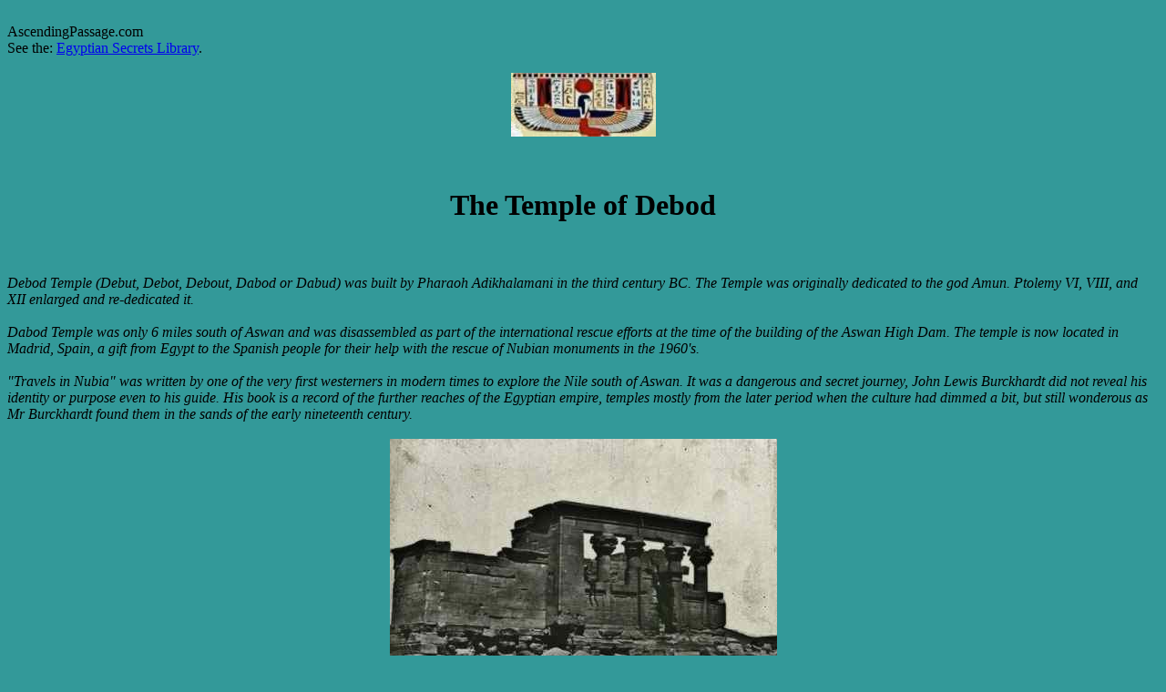

--- FILE ---
content_type: text/html
request_url: https://ascendingpassage.com/N-01-The-Temple-of-Dabod.htm
body_size: 2516
content:
<!DOCTYPE HTML PUBLIC "-//W3C//DTD HTML 4.0 Transitional//EN"><html><head><META HTTP-EQUIV="Content-Type" CONTENT="text/html; charset=ISO-8859-1"><title>The Temple of Debod</title>
<meta name="description" content="A small interesting temple south of Philae."><meta name="keywords" content="Temple of Debot Debod Egyptian travel Nubia Nubian"></head>
<body bgcolor="#339999"><br>AscendingPassage.com <br>See the: <a href="egyptian-secrets-library.htm">Egyptian Secrets Library</a>.<br><br><center><img src="Goddess.jpg" alt="Goddess" border="0"  width="159" height="70"></center><br><br><center><h1>The Temple of Debod</h1></center><br><br><i>Debod Temple (Debut, Debot, Debout, Dabod or Dabud) was built by Pharaoh Adikhalamani in the third century BC. The Temple was originally dedicated to the god Amun. Ptolemy VI, VIII, and XII enlarged and re-dedicated it.<br><br>Dabod Temple was only 6 miles south of Aswan and was disassembled as part of the international rescue efforts at the time of the building of the Aswan High Dam. The temple is now located in Madrid, Spain, a gift from Egypt to the Spanish people for their help with the rescue of Nubian monuments in the 1960's.<br><br> "Travels in Nubia" was written by one of the very first westerners in modern times to explore the Nile south of Aswan. It was a dangerous and secret journey, John  Lewis Burckhardt did not reveal his identity or purpose even to his guide. His book is a record of the further reaches of the Egyptian empire, temples mostly from the later period when the culture had dimmed a bit, but still wonderous as Mr Burckhardt found them in the sands of the early nineteenth century.</i><br><br><center><img src="Debod-2-Maxime-DuCamp-1852.jpg" alt="" border="0" width="425" height="307"><br><i><small>Debod Temple<br>Photograph by Maxime DuCamp, 1852</small></i></center><br><br><br><center><h2>The Temple of Debod</h2></center><br><br><i>Edited excerpt from: </i>Travels in Nubia by John Lewis Burckhardt<br><i>A Journey along the Banks of the Nile<br>Published in 1819. Adapted for AscendingPassage.com, 2006.</i><br>March 30th, 1813.<br>After a ride of half an hour, over
a well cultivated plain, we came to the temple of Debot, which
stands upon the site of the ancient <i>Parembole</i>.<br><br><center><img src="Gau-temple-debot.jpg" alt="The temple at Debot." border="0" width="676" height="292"><br><i><small>The Temple of Debot,<br>by Francois Gau, 1819</small></i></center><br>
<br>The temple is approached through three high, insulated gateways,
with projecting cornices, like that near Merowau. The distance
between the first and second gateway is twenty paces, ten paces
between the second and third, and fifteen paces between the third
and the pronaos of the temple. In front of the pronaos are four
columns, with a wall half their height.<br>
<br>Along the center of three of the interior walls of the pronaos
is a compartment of sculpture, the other parts of the walls are
quite bare; a peculiarity I saw nowhere else in Egypt. Adjoining the
pronaos to the left is a square chamber, the walls of which project
beyond the side of the temple, and destroy its
symmetry. There are no sculptures of any kind on the walls of this
apartment.<br>
<br>The cella is an oblong square, its walls are covered with
hieroglyphics and sculptures. On one side of it is a dark
apartment, opening into the pronaos, and on the other side is a
staircase leading up to the top of the temple. Below the staircase
are several small rooms.<br><br><center><img src="sanctuary-temple-debot.jpg" alt="The sanctuary of the temple at Debot." border="0" width="292" height="377"><br><i><small>Sanctuary, Temple of Debot,<br>by Francois Gau, 1819</small></i></center><br><br>The adytum, which is entered through a
narrow chamber three paces wide, is ten feet in length by
nine in width. In its rear wall are two fine monolith
temples of granite, the largest of which is eight feet in height by
three in width. The winged globe is sculptured over each of them.
They appear to have been receptacles for some small sacred animals,
perhaps (scarab) beetles. The places are yet visible where the hinges
of the door turned, which shut up whatever was contained within. These
monolith temples, are similar to those at Philae; but differ in their
construction from that at Gaou (<i>Antæopolis</i>), which is much
larger. There are no hieroglyphics in the interior, whereas that at Gaou is covered on
the inside with inscriptions and sculptures.<br><br>On each side of the adytum at Debot is a
small room, communicating with the narrow chamber behind the cella;
the walls of both are without sculptures, but contain some secret
recesses, similar to those at Kalabshe, and which were destined,
probably, for the same purposes. One of these rooms had an upper
story, like the one at Kalabshe, but it is now ruined. The other
parts of the temple are in good preservation. The sculptures
on the inside walls are much defaced; but some faint remains of
their coloring are yet visible.<br><br><center><img src="temple-wadi-debot.jpg" alt="The simple temple at Debot - Square with four tall columns at the front." border="0" width="703" height="499"><br><i><small>The Temple of Debot,<br>by David Roberts, 1838</small></i></center><br><br>There are no sculptures whatever
on the exterior walls. A wall, now in ruins, had encompassed the
whole of this temple, including the three gateways in front of it.
I observed in the broken-up floor of the pronaos deep stone
foundations, upon which the temple is built. I should not be
surprised if subterran rooms were discovered here, as well as
in other Egyptian temples. That would be quite in the spirit of the
Egyptian hierarchy.<br><big><a href="N-02-Kardassy-Qertassi-Temple.htm">NEXT CHAPTER</a></big><br>The Temple of Debot<br><i>Edited excerpt from:</i> Travels in Nubia<br>by John Lewis Burckhardt, published in 1819
<br><br><br><center><img src="Debut-plan-Francois-Gau-1822.jpg" alt="" border="0" width="128" height="147"><br><i><small>Plan of Debut Temple<br>by Francois Gau, 1822</small></i></center><br><br>
<br><center><img src="18th-dyn-Prisse-dAvennes-1878-5.jpg" alt="" border="0" width="417" height="56"><br><i><small>by Prisse d'Avennes 1878</small></i></center><br><br><br><br>
<center>Countless beautiful 19th century images of ancient Egypt<br>and 75 pages of architecture, art and mystery<br>are linked from the library page:<br><br><a href="egyptian-secrets-library.htm"><img src="Goddess-Harold-Jones-1908.jpg" alt="Goddess" border="0" width="83" height="117"><br>The Egyptian Secrets Library</a></center><br><br><br>

<br><a href="N-03-Taffa-Tafa-Temple.htm"><img src="scribes.jpg" alt="Scribes Tour" border="0" width="101" height="51" align="right" hspace="20" vspace="10"></a><br>
</body></html>
